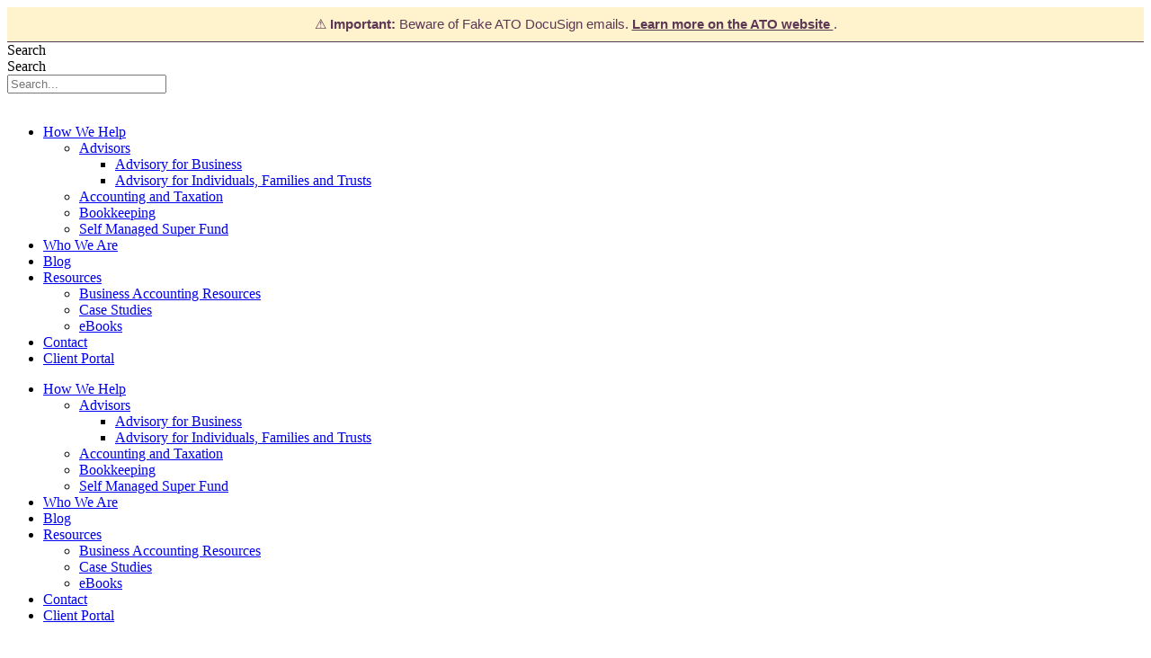

--- FILE ---
content_type: text/html; charset=UTF-8
request_url: https://thespheregroup.com.au/financial-forecasting-why-it-matters-and-how-to-do-it/
body_size: 19983
content:
<!doctype html><html lang="en-US"><head><script data-no-optimize="1">var litespeed_docref=sessionStorage.getItem("litespeed_docref");litespeed_docref&&(Object.defineProperty(document,"referrer",{get:function(){return litespeed_docref}}),sessionStorage.removeItem("litespeed_docref"));</script> <meta charset="UTF-8"><meta name="viewport" content="width=device-width, initial-scale=1"><link rel="profile" href="https://gmpg.org/xfn/11"><meta name='robots' content='index, follow, max-image-preview:large, max-snippet:-1, max-video-preview:-1' /><title>Financial forecasting: why it matters and how to do it - The Sphere Group</title><meta name="description" content="Learn the importance of financial forecasting, how it can help your business succeed, and the steps you need to take with insights from industry experts. Read more!" /><link rel="canonical" href="https://thespheregroup.com.au/financial-forecasting-why-it-matters-and-how-to-do-it/" /><meta property="og:locale" content="en_US" /><meta property="og:type" content="article" /><meta property="og:title" content="Financial forecasting: why it matters and how to do it - The Sphere Group" /><meta property="og:description" content="Learn the importance of financial forecasting, how it can help your business succeed, and the steps you need to take with insights from industry experts. Read more!" /><meta property="og:url" content="https://thespheregroup.com.au/financial-forecasting-why-it-matters-and-how-to-do-it/" /><meta property="og:site_name" content="The Sphere Group" /><meta property="article:published_time" content="2023-07-14T07:07:37+00:00" /><meta property="article:modified_time" content="2024-04-26T00:57:24+00:00" /><meta property="og:image" content="https://thespheregroup.com.au/wp-content/uploads/2023/08/Group-2-July_Blog.png" /><meta property="og:image:width" content="1080" /><meta property="og:image:height" content="1080" /><meta property="og:image:type" content="image/png" /><meta name="author" content="TMC" /><meta name="twitter:card" content="summary_large_image" /><meta name="twitter:label1" content="Written by" /><meta name="twitter:data1" content="TMC" /><meta name="twitter:label2" content="Est. reading time" /><meta name="twitter:data2" content="1 minute" /> <script type="application/ld+json" class="yoast-schema-graph">{"@context":"https://schema.org","@graph":[{"@type":"Article","@id":"https://thespheregroup.com.au/financial-forecasting-why-it-matters-and-how-to-do-it/#article","isPartOf":{"@id":"https://thespheregroup.com.au/financial-forecasting-why-it-matters-and-how-to-do-it/"},"author":{"name":"TMC","@id":"https://thespheregroup.com.au/#/schema/person/bec7b38230666497b4ec31b04882b591"},"headline":"Financial forecasting: why it matters and how to do it","datePublished":"2023-07-14T07:07:37+00:00","dateModified":"2024-04-26T00:57:24+00:00","mainEntityOfPage":{"@id":"https://thespheregroup.com.au/financial-forecasting-why-it-matters-and-how-to-do-it/"},"wordCount":10,"publisher":{"@id":"https://thespheregroup.com.au/#organization"},"image":{"@id":"https://thespheregroup.com.au/financial-forecasting-why-it-matters-and-how-to-do-it/#primaryimage"},"thumbnailUrl":"https://thespheregroup.com.au/wp-content/uploads/2023/08/Group-2-July_Blog.png","articleSection":["Finance","News"],"inLanguage":"en-US"},{"@type":"WebPage","@id":"https://thespheregroup.com.au/financial-forecasting-why-it-matters-and-how-to-do-it/","url":"https://thespheregroup.com.au/financial-forecasting-why-it-matters-and-how-to-do-it/","name":"Financial forecasting: why it matters and how to do it - The Sphere Group","isPartOf":{"@id":"https://thespheregroup.com.au/#website"},"primaryImageOfPage":{"@id":"https://thespheregroup.com.au/financial-forecasting-why-it-matters-and-how-to-do-it/#primaryimage"},"image":{"@id":"https://thespheregroup.com.au/financial-forecasting-why-it-matters-and-how-to-do-it/#primaryimage"},"thumbnailUrl":"https://thespheregroup.com.au/wp-content/uploads/2023/08/Group-2-July_Blog.png","datePublished":"2023-07-14T07:07:37+00:00","dateModified":"2024-04-26T00:57:24+00:00","description":"Learn the importance of financial forecasting, how it can help your business succeed, and the steps you need to take with insights from industry experts. Read more!","breadcrumb":{"@id":"https://thespheregroup.com.au/financial-forecasting-why-it-matters-and-how-to-do-it/#breadcrumb"},"inLanguage":"en-US","potentialAction":[{"@type":"ReadAction","target":["https://thespheregroup.com.au/financial-forecasting-why-it-matters-and-how-to-do-it/"]}]},{"@type":"ImageObject","inLanguage":"en-US","@id":"https://thespheregroup.com.au/financial-forecasting-why-it-matters-and-how-to-do-it/#primaryimage","url":"https://thespheregroup.com.au/wp-content/uploads/2023/08/Group-2-July_Blog.png","contentUrl":"https://thespheregroup.com.au/wp-content/uploads/2023/08/Group-2-July_Blog.png","width":1080,"height":1080},{"@type":"BreadcrumbList","@id":"https://thespheregroup.com.au/financial-forecasting-why-it-matters-and-how-to-do-it/#breadcrumb","itemListElement":[{"@type":"ListItem","position":1,"name":"Home","item":"https://thespheregroup.com.au/"},{"@type":"ListItem","position":2,"name":"Financial forecasting: why it matters and how to do it"}]},{"@type":"WebSite","@id":"https://thespheregroup.com.au/#website","url":"https://thespheregroup.com.au/","name":"The Sphere Group","description":"","publisher":{"@id":"https://thespheregroup.com.au/#organization"},"potentialAction":[{"@type":"SearchAction","target":{"@type":"EntryPoint","urlTemplate":"https://thespheregroup.com.au/?s={search_term_string}"},"query-input":{"@type":"PropertyValueSpecification","valueRequired":true,"valueName":"search_term_string"}}],"inLanguage":"en-US"},{"@type":"Organization","@id":"https://thespheregroup.com.au/#organization","name":"The Sphere Group","url":"https://thespheregroup.com.au/","logo":{"@type":"ImageObject","inLanguage":"en-US","@id":"https://thespheregroup.com.au/#/schema/logo/image/","url":"https://thespheregroup.com.au/wp-content/uploads/2021/04/sphere-logo.png","contentUrl":"https://thespheregroup.com.au/wp-content/uploads/2021/04/sphere-logo.png","width":326,"height":124,"caption":"The Sphere Group"},"image":{"@id":"https://thespheregroup.com.au/#/schema/logo/image/"}},{"@type":"Person","@id":"https://thespheregroup.com.au/#/schema/person/bec7b38230666497b4ec31b04882b591","name":"TMC","image":{"@type":"ImageObject","inLanguage":"en-US","@id":"https://thespheregroup.com.au/#/schema/person/image/","url":"https://thespheregroup.com.au/wp-content/litespeed/avatar/d79b325db94688365adc97df9233b3ff.jpg?ver=1768289763","contentUrl":"https://thespheregroup.com.au/wp-content/litespeed/avatar/d79b325db94688365adc97df9233b3ff.jpg?ver=1768289763","caption":"TMC"},"sameAs":["https://thespheregroup.com.au"]}]}</script> <link rel="alternate" type="application/rss+xml" title="The Sphere Group &raquo; Feed" href="https://thespheregroup.com.au/feed/" /><link rel="alternate" title="oEmbed (JSON)" type="application/json+oembed" href="https://thespheregroup.com.au/wp-json/oembed/1.0/embed?url=https%3A%2F%2Fthespheregroup.com.au%2Ffinancial-forecasting-why-it-matters-and-how-to-do-it%2F" /><link rel="alternate" title="oEmbed (XML)" type="text/xml+oembed" href="https://thespheregroup.com.au/wp-json/oembed/1.0/embed?url=https%3A%2F%2Fthespheregroup.com.au%2Ffinancial-forecasting-why-it-matters-and-how-to-do-it%2F&#038;format=xml" /><style id='wp-img-auto-sizes-contain-inline-css' type='text/css'>img:is([sizes=auto i],[sizes^="auto," i]){contain-intrinsic-size:3000px 1500px}
/*# sourceURL=wp-img-auto-sizes-contain-inline-css */</style><link data-optimized="2" rel="stylesheet" href="https://thespheregroup.com.au/wp-content/litespeed/css/0f4fd6373a17f2b488ea880e68abe0b7.css?ver=b5751" /><style id='classic-theme-styles-inline-css' type='text/css'>/*! This file is auto-generated */
.wp-block-button__link{color:#fff;background-color:#32373c;border-radius:9999px;box-shadow:none;text-decoration:none;padding:calc(.667em + 2px) calc(1.333em + 2px);font-size:1.125em}.wp-block-file__button{background:#32373c;color:#fff;text-decoration:none}
/*# sourceURL=/wp-includes/css/classic-themes.min.css */</style><style id='global-styles-inline-css' type='text/css'>:root{--wp--preset--aspect-ratio--square: 1;--wp--preset--aspect-ratio--4-3: 4/3;--wp--preset--aspect-ratio--3-4: 3/4;--wp--preset--aspect-ratio--3-2: 3/2;--wp--preset--aspect-ratio--2-3: 2/3;--wp--preset--aspect-ratio--16-9: 16/9;--wp--preset--aspect-ratio--9-16: 9/16;--wp--preset--color--black: #000000;--wp--preset--color--cyan-bluish-gray: #abb8c3;--wp--preset--color--white: #ffffff;--wp--preset--color--pale-pink: #f78da7;--wp--preset--color--vivid-red: #cf2e2e;--wp--preset--color--luminous-vivid-orange: #ff6900;--wp--preset--color--luminous-vivid-amber: #fcb900;--wp--preset--color--light-green-cyan: #7bdcb5;--wp--preset--color--vivid-green-cyan: #00d084;--wp--preset--color--pale-cyan-blue: #8ed1fc;--wp--preset--color--vivid-cyan-blue: #0693e3;--wp--preset--color--vivid-purple: #9b51e0;--wp--preset--gradient--vivid-cyan-blue-to-vivid-purple: linear-gradient(135deg,rgb(6,147,227) 0%,rgb(155,81,224) 100%);--wp--preset--gradient--light-green-cyan-to-vivid-green-cyan: linear-gradient(135deg,rgb(122,220,180) 0%,rgb(0,208,130) 100%);--wp--preset--gradient--luminous-vivid-amber-to-luminous-vivid-orange: linear-gradient(135deg,rgb(252,185,0) 0%,rgb(255,105,0) 100%);--wp--preset--gradient--luminous-vivid-orange-to-vivid-red: linear-gradient(135deg,rgb(255,105,0) 0%,rgb(207,46,46) 100%);--wp--preset--gradient--very-light-gray-to-cyan-bluish-gray: linear-gradient(135deg,rgb(238,238,238) 0%,rgb(169,184,195) 100%);--wp--preset--gradient--cool-to-warm-spectrum: linear-gradient(135deg,rgb(74,234,220) 0%,rgb(151,120,209) 20%,rgb(207,42,186) 40%,rgb(238,44,130) 60%,rgb(251,105,98) 80%,rgb(254,248,76) 100%);--wp--preset--gradient--blush-light-purple: linear-gradient(135deg,rgb(255,206,236) 0%,rgb(152,150,240) 100%);--wp--preset--gradient--blush-bordeaux: linear-gradient(135deg,rgb(254,205,165) 0%,rgb(254,45,45) 50%,rgb(107,0,62) 100%);--wp--preset--gradient--luminous-dusk: linear-gradient(135deg,rgb(255,203,112) 0%,rgb(199,81,192) 50%,rgb(65,88,208) 100%);--wp--preset--gradient--pale-ocean: linear-gradient(135deg,rgb(255,245,203) 0%,rgb(182,227,212) 50%,rgb(51,167,181) 100%);--wp--preset--gradient--electric-grass: linear-gradient(135deg,rgb(202,248,128) 0%,rgb(113,206,126) 100%);--wp--preset--gradient--midnight: linear-gradient(135deg,rgb(2,3,129) 0%,rgb(40,116,252) 100%);--wp--preset--font-size--small: 13px;--wp--preset--font-size--medium: 20px;--wp--preset--font-size--large: 36px;--wp--preset--font-size--x-large: 42px;--wp--preset--spacing--20: 0.44rem;--wp--preset--spacing--30: 0.67rem;--wp--preset--spacing--40: 1rem;--wp--preset--spacing--50: 1.5rem;--wp--preset--spacing--60: 2.25rem;--wp--preset--spacing--70: 3.38rem;--wp--preset--spacing--80: 5.06rem;--wp--preset--shadow--natural: 6px 6px 9px rgba(0, 0, 0, 0.2);--wp--preset--shadow--deep: 12px 12px 50px rgba(0, 0, 0, 0.4);--wp--preset--shadow--sharp: 6px 6px 0px rgba(0, 0, 0, 0.2);--wp--preset--shadow--outlined: 6px 6px 0px -3px rgb(255, 255, 255), 6px 6px rgb(0, 0, 0);--wp--preset--shadow--crisp: 6px 6px 0px rgb(0, 0, 0);}:where(.is-layout-flex){gap: 0.5em;}:where(.is-layout-grid){gap: 0.5em;}body .is-layout-flex{display: flex;}.is-layout-flex{flex-wrap: wrap;align-items: center;}.is-layout-flex > :is(*, div){margin: 0;}body .is-layout-grid{display: grid;}.is-layout-grid > :is(*, div){margin: 0;}:where(.wp-block-columns.is-layout-flex){gap: 2em;}:where(.wp-block-columns.is-layout-grid){gap: 2em;}:where(.wp-block-post-template.is-layout-flex){gap: 1.25em;}:where(.wp-block-post-template.is-layout-grid){gap: 1.25em;}.has-black-color{color: var(--wp--preset--color--black) !important;}.has-cyan-bluish-gray-color{color: var(--wp--preset--color--cyan-bluish-gray) !important;}.has-white-color{color: var(--wp--preset--color--white) !important;}.has-pale-pink-color{color: var(--wp--preset--color--pale-pink) !important;}.has-vivid-red-color{color: var(--wp--preset--color--vivid-red) !important;}.has-luminous-vivid-orange-color{color: var(--wp--preset--color--luminous-vivid-orange) !important;}.has-luminous-vivid-amber-color{color: var(--wp--preset--color--luminous-vivid-amber) !important;}.has-light-green-cyan-color{color: var(--wp--preset--color--light-green-cyan) !important;}.has-vivid-green-cyan-color{color: var(--wp--preset--color--vivid-green-cyan) !important;}.has-pale-cyan-blue-color{color: var(--wp--preset--color--pale-cyan-blue) !important;}.has-vivid-cyan-blue-color{color: var(--wp--preset--color--vivid-cyan-blue) !important;}.has-vivid-purple-color{color: var(--wp--preset--color--vivid-purple) !important;}.has-black-background-color{background-color: var(--wp--preset--color--black) !important;}.has-cyan-bluish-gray-background-color{background-color: var(--wp--preset--color--cyan-bluish-gray) !important;}.has-white-background-color{background-color: var(--wp--preset--color--white) !important;}.has-pale-pink-background-color{background-color: var(--wp--preset--color--pale-pink) !important;}.has-vivid-red-background-color{background-color: var(--wp--preset--color--vivid-red) !important;}.has-luminous-vivid-orange-background-color{background-color: var(--wp--preset--color--luminous-vivid-orange) !important;}.has-luminous-vivid-amber-background-color{background-color: var(--wp--preset--color--luminous-vivid-amber) !important;}.has-light-green-cyan-background-color{background-color: var(--wp--preset--color--light-green-cyan) !important;}.has-vivid-green-cyan-background-color{background-color: var(--wp--preset--color--vivid-green-cyan) !important;}.has-pale-cyan-blue-background-color{background-color: var(--wp--preset--color--pale-cyan-blue) !important;}.has-vivid-cyan-blue-background-color{background-color: var(--wp--preset--color--vivid-cyan-blue) !important;}.has-vivid-purple-background-color{background-color: var(--wp--preset--color--vivid-purple) !important;}.has-black-border-color{border-color: var(--wp--preset--color--black) !important;}.has-cyan-bluish-gray-border-color{border-color: var(--wp--preset--color--cyan-bluish-gray) !important;}.has-white-border-color{border-color: var(--wp--preset--color--white) !important;}.has-pale-pink-border-color{border-color: var(--wp--preset--color--pale-pink) !important;}.has-vivid-red-border-color{border-color: var(--wp--preset--color--vivid-red) !important;}.has-luminous-vivid-orange-border-color{border-color: var(--wp--preset--color--luminous-vivid-orange) !important;}.has-luminous-vivid-amber-border-color{border-color: var(--wp--preset--color--luminous-vivid-amber) !important;}.has-light-green-cyan-border-color{border-color: var(--wp--preset--color--light-green-cyan) !important;}.has-vivid-green-cyan-border-color{border-color: var(--wp--preset--color--vivid-green-cyan) !important;}.has-pale-cyan-blue-border-color{border-color: var(--wp--preset--color--pale-cyan-blue) !important;}.has-vivid-cyan-blue-border-color{border-color: var(--wp--preset--color--vivid-cyan-blue) !important;}.has-vivid-purple-border-color{border-color: var(--wp--preset--color--vivid-purple) !important;}.has-vivid-cyan-blue-to-vivid-purple-gradient-background{background: var(--wp--preset--gradient--vivid-cyan-blue-to-vivid-purple) !important;}.has-light-green-cyan-to-vivid-green-cyan-gradient-background{background: var(--wp--preset--gradient--light-green-cyan-to-vivid-green-cyan) !important;}.has-luminous-vivid-amber-to-luminous-vivid-orange-gradient-background{background: var(--wp--preset--gradient--luminous-vivid-amber-to-luminous-vivid-orange) !important;}.has-luminous-vivid-orange-to-vivid-red-gradient-background{background: var(--wp--preset--gradient--luminous-vivid-orange-to-vivid-red) !important;}.has-very-light-gray-to-cyan-bluish-gray-gradient-background{background: var(--wp--preset--gradient--very-light-gray-to-cyan-bluish-gray) !important;}.has-cool-to-warm-spectrum-gradient-background{background: var(--wp--preset--gradient--cool-to-warm-spectrum) !important;}.has-blush-light-purple-gradient-background{background: var(--wp--preset--gradient--blush-light-purple) !important;}.has-blush-bordeaux-gradient-background{background: var(--wp--preset--gradient--blush-bordeaux) !important;}.has-luminous-dusk-gradient-background{background: var(--wp--preset--gradient--luminous-dusk) !important;}.has-pale-ocean-gradient-background{background: var(--wp--preset--gradient--pale-ocean) !important;}.has-electric-grass-gradient-background{background: var(--wp--preset--gradient--electric-grass) !important;}.has-midnight-gradient-background{background: var(--wp--preset--gradient--midnight) !important;}.has-small-font-size{font-size: var(--wp--preset--font-size--small) !important;}.has-medium-font-size{font-size: var(--wp--preset--font-size--medium) !important;}.has-large-font-size{font-size: var(--wp--preset--font-size--large) !important;}.has-x-large-font-size{font-size: var(--wp--preset--font-size--x-large) !important;}
:where(.wp-block-post-template.is-layout-flex){gap: 1.25em;}:where(.wp-block-post-template.is-layout-grid){gap: 1.25em;}
:where(.wp-block-term-template.is-layout-flex){gap: 1.25em;}:where(.wp-block-term-template.is-layout-grid){gap: 1.25em;}
:where(.wp-block-columns.is-layout-flex){gap: 2em;}:where(.wp-block-columns.is-layout-grid){gap: 2em;}
:root :where(.wp-block-pullquote){font-size: 1.5em;line-height: 1.6;}
/*# sourceURL=global-styles-inline-css */</style> <script type="litespeed/javascript" data-src="https://thespheregroup.com.au/wp-includes/js/jquery/jquery.min.js" id="jquery-core-js"></script> <link rel="https://api.w.org/" href="https://thespheregroup.com.au/wp-json/" /><link rel="alternate" title="JSON" type="application/json" href="https://thespheregroup.com.au/wp-json/wp/v2/posts/4236" /><link rel="EditURI" type="application/rsd+xml" title="RSD" href="https://thespheregroup.com.au/xmlrpc.php?rsd" /><link rel='shortlink' href='https://thespheregroup.com.au/?p=4236' /><meta name="facebook-domain-verification" content="abta61lsr8mdtstk1z14hccmbtigbr" /><meta name="google-site-verification" content="p6O7yBMc-6iJU9hCaXk9YOmfbPpR5utMLgDylXghAaw" /><meta name="geo.region" content="AU-VIC" /><meta name="geo.placename" content="Melbourne" /><meta name="geo.position" content="-38.219796;145.041259" /><meta name="ICBM" content="-38.219796, 145.041259" /> <script type="litespeed/javascript" data-src="https://www.googletagmanager.com/gtag/js?id=G-2F8CJ3X4WN"></script> <script type="litespeed/javascript">window.dataLayer=window.dataLayer||[];function gtag(){dataLayer.push(arguments)}
gtag('js',new Date());gtag('config','G-2F8CJ3X4WN')</script> <script type="application/ld+json">{
  "@context": "https://schema.org",
  "@type": "AccountingService",
  "name": "The Sphere Group",
  "image": "https://thespheregroup.com.au/wp-content/uploads/2021/04/sphere-logo.png",
  "@id": "https://thespheregroup.com.au/",
  "url": "https://thespheregroup.com.au/",
  "telephone": "(03) 8899 6399",
  "priceRange": "Contact Us",
  "address": {
    "@type": "PostalAddress",
    "streetAddress": "101 Beleura Hill Rd",
    "addressLocality": "Mornington",
    "addressRegion": "VIC",
    "postalCode": "3931",
    "addressCountry": "AU"
  },
  "geo": {
    "@type": "GeoCoordinates",
    "latitude": -38.22084,
    "longitude": 145.05293
  } ,
  "sameAs": [
    "https://www.facebook.com/sphereaccountants.com.au/",
    "https://www.linkedin.com/company/sphere-accountants-and-advisors/"
  ] 
}</script> <script type="application/ld+json">{
  "@context": "https://schema.org/",
  "@type": "WebSite",
  "name": "The Sphere Group",
  "url": "https://thespheregroup.com.au/",
  "potentialAction": {
    "@type": "SearchAction",
    "target": "https://thespheregroup.com.au/?s={search_term_string}",
    "query-input": "required name=search_term_string"
  }
}</script><meta name="ti-site-data" content="[base64]" /><meta name="generator" content="Elementor 3.34.0; features: additional_custom_breakpoints; settings: css_print_method-external, google_font-disabled, font_display-auto"><style>.e-con.e-parent:nth-of-type(n+4):not(.e-lazyloaded):not(.e-no-lazyload),
				.e-con.e-parent:nth-of-type(n+4):not(.e-lazyloaded):not(.e-no-lazyload) * {
					background-image: none !important;
				}
				@media screen and (max-height: 1024px) {
					.e-con.e-parent:nth-of-type(n+3):not(.e-lazyloaded):not(.e-no-lazyload),
					.e-con.e-parent:nth-of-type(n+3):not(.e-lazyloaded):not(.e-no-lazyload) * {
						background-image: none !important;
					}
				}
				@media screen and (max-height: 640px) {
					.e-con.e-parent:nth-of-type(n+2):not(.e-lazyloaded):not(.e-no-lazyload),
					.e-con.e-parent:nth-of-type(n+2):not(.e-lazyloaded):not(.e-no-lazyload) * {
						background-image: none !important;
					}
				}</style> <script type="litespeed/javascript">!function(f,b,e,v,n,t,s){if(f.fbq)return;n=f.fbq=function(){n.callMethod?n.callMethod.apply(n,arguments):n.queue.push(arguments)};if(!f._fbq)f._fbq=n;n.push=n;n.loaded=!0;n.version='2.0';n.queue=[];t=b.createElement(e);t.async=!0;t.src=v;s=b.getElementsByTagName(e)[0];s.parentNode.insertBefore(t,s)}(window,document,'script','https://connect.facebook.net/en_US/fbevents.js');fbq('init','720859369138750');fbq('track','PageView')</script> <noscript><img height="1" width="1" style="display:none"
src="https://www.facebook.com/tr?id=720859369138750&ev=PageView&noscript=1"
/></noscript>
 <script type="litespeed/javascript">(function(e,t,o,n,p,r,i){e.visitorGlobalObjectAlias=n;e[e.visitorGlobalObjectAlias]=e[e.visitorGlobalObjectAlias]||function(){(e[e.visitorGlobalObjectAlias].q=e[e.visitorGlobalObjectAlias].q||[]).push(arguments)};e[e.visitorGlobalObjectAlias].l=(new Date).getTime();r=t.createElement("script");r.src=o;r.async=!0;i=t.getElementsByTagName("script")[0];i.parentNode.insertBefore(r,i)})(window,document,"https://diffuser-cdn.app-us1.com/diffuser/diffuser.js","vgo");vgo('setAccount','477379387');vgo('setTrackByDefault',!0);vgo('process')</script>  <script type="litespeed/javascript">(function(w,d,s,l,i){w[l]=w[l]||[];w[l].push({'gtm.start':new Date().getTime(),event:'gtm.js'});var f=d.getElementsByTagName(s)[0],j=d.createElement(s),dl=l!='dataLayer'?'&l='+l:'';j.async=!0;j.src='https://www.googletagmanager.com/gtm.js?id='+i+dl;f.parentNode.insertBefore(j,f)})(window,document,'script','dataLayer','GTM-MTN4KFP')</script> </head><body data-rsssl=1 class="wp-singular post-template-default single single-post postid-4236 single-format-standard wp-custom-logo wp-theme-hello-theme-master elementor-default elementor-kit-5 elementor-page-456">
<noscript><iframe data-lazyloaded="1" src="about:blank" data-litespeed-src="https://www.googletagmanager.com/ns.html?id=GTM-MTN4KFP"height="0" width="0" style="display:none;visibility:hidden"></iframe></noscript><div style="display:block; background-color:#fff3cd; color:#5C3854; text-align:center; padding:10px 15px; font-family:Arial, sans-serif; font-size:15px; border-bottom:1px solid #5C3854;">
⚠️ <strong>Important:</strong> Beware of Fake ATO DocuSign emails.
<a href="https://www.ato.gov.au/online-services/scams-cyber-safety-and-identity-protection/scam-alerts#October2025ATODocuSignemailscam" target="_blank" style="color:#5C3854; text-decoration:underline; font-weight:bold;">
Learn more on the ATO website
</a>.</div><header data-elementor-type="header" data-elementor-id="9" class="elementor elementor-9 elementor-location-header" data-elementor-post-type="elementor_library"><section class="elementor-section elementor-top-section elementor-element elementor-element-7c2175b elementor-section-content-middle search-form elementor-section-boxed elementor-section-height-default elementor-section-height-default" data-id="7c2175b" data-element_type="section" data-settings="{&quot;background_background&quot;:&quot;classic&quot;}"><div class="elementor-container elementor-column-gap-default"><div class="elementor-column elementor-col-50 elementor-top-column elementor-element elementor-element-721114d" data-id="721114d" data-element_type="column"><div class="elementor-widget-wrap elementor-element-populated"><div class="elementor-element elementor-element-0a6fe1b elementor-search-form--skin-minimal elementor-widget elementor-widget-search-form" data-id="0a6fe1b" data-element_type="widget" data-settings="{&quot;skin&quot;:&quot;minimal&quot;}" data-widget_type="search-form.default"><div class="elementor-widget-container">
<search role="search"><form class="elementor-search-form" action="https://thespheregroup.com.au" method="get"><div class="elementor-search-form__container">
<label class="elementor-screen-only" for="elementor-search-form-0a6fe1b">Search</label><div class="elementor-search-form__icon">
<i aria-hidden="true" class="fas fa-search"></i>							<span class="elementor-screen-only">Search</span></div>
<input id="elementor-search-form-0a6fe1b" placeholder="Search..." class="elementor-search-form__input" type="search" name="s" value=""></div></form>
</search></div></div></div></div><div class="elementor-column elementor-col-50 elementor-top-column elementor-element elementor-element-55f6c44" data-id="55f6c44" data-element_type="column"><div class="elementor-widget-wrap elementor-element-populated"><div class="elementor-element elementor-element-5816985 close-search-btn elementor-view-default elementor-widget elementor-widget-icon" data-id="5816985" data-element_type="widget" data-widget_type="icon.default"><div class="elementor-widget-container"><div class="elementor-icon-wrapper"><div class="elementor-icon">
<i aria-hidden="true" class="fas fa-times"></i></div></div></div></div></div></div></div></section><section class="elementor-section elementor-top-section elementor-element elementor-element-1d40 elementor-section-content-middle elementor-section-boxed elementor-section-height-default elementor-section-height-default" data-id="1d40" data-element_type="section" id="top" data-settings="{&quot;background_background&quot;:&quot;classic&quot;}"><div class="elementor-container elementor-column-gap-default"><div class="elementor-column elementor-col-50 elementor-top-column elementor-element elementor-element-6e41" data-id="6e41" data-element_type="column"><div class="elementor-widget-wrap elementor-element-populated"><div class="elementor-element elementor-element-5128 elementor-widget elementor-widget-theme-site-logo elementor-widget-image" data-id="5128" data-element_type="widget" data-widget_type="theme-site-logo.default"><div class="elementor-widget-container">
<a href="https://thespheregroup.com.au">
<img data-lazyloaded="1" src="[data-uri]" width="326" height="124" data-src="https://thespheregroup.com.au/wp-content/uploads/2021/04/sphere-logo.png" class="attachment-full size-full wp-image-11" alt="" data-srcset="https://thespheregroup.com.au/wp-content/uploads/2021/04/sphere-logo.png 326w, https://thespheregroup.com.au/wp-content/uploads/2021/04/sphere-logo-300x114.png 300w" data-sizes="(max-width: 326px) 100vw, 326px" />				</a></div></div></div></div><div class="elementor-column elementor-col-50 elementor-top-column elementor-element elementor-element-70c3" data-id="70c3" data-element_type="column"><div class="elementor-widget-wrap elementor-element-populated"><section class="elementor-section elementor-inner-section elementor-element elementor-element-2472 elementor-section-content-middle elementor-section-boxed elementor-section-height-default elementor-section-height-default" data-id="2472" data-element_type="section"><div class="elementor-container elementor-column-gap-default"><div class="elementor-column elementor-col-50 elementor-inner-column elementor-element elementor-element-6927 elementor-hidden-tablet elementor-hidden-phone" data-id="6927" data-element_type="column"><div class="elementor-widget-wrap elementor-element-populated"><div class="elementor-element elementor-element-6fe6 elementor-nav-menu__align-end elementor-nav-menu--dropdown-tablet elementor-nav-menu__text-align-aside elementor-nav-menu--toggle elementor-nav-menu--burger elementor-widget elementor-widget-nav-menu" data-id="6fe6" data-element_type="widget" data-settings="{&quot;submenu_icon&quot;:{&quot;value&quot;:&quot;&lt;i class=\&quot;\&quot; aria-hidden=\&quot;true\&quot;&gt;&lt;\/i&gt;&quot;,&quot;library&quot;:&quot;&quot;},&quot;layout&quot;:&quot;horizontal&quot;,&quot;toggle&quot;:&quot;burger&quot;}" data-widget_type="nav-menu.default"><div class="elementor-widget-container"><nav aria-label="Menu" class="elementor-nav-menu--main elementor-nav-menu__container elementor-nav-menu--layout-horizontal e--pointer-none"><ul id="menu-1-6fe6" class="elementor-nav-menu"><li class="menu-item menu-item-type-post_type menu-item-object-page menu-item-has-children menu-item-3177"><a href="https://thespheregroup.com.au/what-we-do/" class="elementor-item">How We Help</a><ul class="sub-menu elementor-nav-menu--dropdown"><li class="menu-item menu-item-type-post_type menu-item-object-page menu-item-has-children menu-item-3182"><a href="https://thespheregroup.com.au/what-we-do/advisors/" class="elementor-sub-item">Advisors</a><ul class="sub-menu elementor-nav-menu--dropdown"><li class="menu-item menu-item-type-post_type menu-item-object-page menu-item-3183"><a href="https://thespheregroup.com.au/what-we-do/advisors/advisory-for-business/" class="elementor-sub-item">Advisory for Business</a></li><li class="menu-item menu-item-type-post_type menu-item-object-page menu-item-3184"><a href="https://thespheregroup.com.au/what-we-do/advisors/advisory-for-individuals/" class="elementor-sub-item">Advisory for Individuals, Families and Trusts</a></li></ul></li><li class="menu-item menu-item-type-post_type menu-item-object-page menu-item-3185"><a href="https://thespheregroup.com.au/what-we-do/accounting-and-taxation/" class="elementor-sub-item">Accounting and Taxation</a></li><li class="menu-item menu-item-type-post_type menu-item-object-page menu-item-3180"><a href="https://thespheregroup.com.au/what-we-do/bookkeeping/" class="elementor-sub-item">Bookkeeping</a></li><li class="menu-item menu-item-type-post_type menu-item-object-page menu-item-3178"><a href="https://thespheregroup.com.au/what-we-do/self-managed-super-fund/" class="elementor-sub-item">Self Managed Super Fund</a></li></ul></li><li class="menu-item menu-item-type-post_type menu-item-object-page menu-item-3186"><a href="https://thespheregroup.com.au/who-are-we/" class="elementor-item">Who We Are</a></li><li class="menu-item menu-item-type-post_type menu-item-object-page menu-item-453"><a href="https://thespheregroup.com.au/blog/" class="elementor-item">Blog</a></li><li class="menu-item menu-item-type-custom menu-item-object-custom menu-item-has-children menu-item-4829"><a href="#" class="elementor-item elementor-item-anchor">Resources</a><ul class="sub-menu elementor-nav-menu--dropdown"><li class="menu-item menu-item-type-post_type menu-item-object-page menu-item-4846"><a href="https://thespheregroup.com.au/resources/all-resources/" class="elementor-sub-item">Business Accounting Resources</a></li><li class="menu-item menu-item-type-post_type menu-item-object-page menu-item-4847"><a href="https://thespheregroup.com.au/resources/case-studies/" class="elementor-sub-item">Case Studies</a></li><li class="menu-item menu-item-type-post_type menu-item-object-page menu-item-4848"><a href="https://thespheregroup.com.au/resources/ebooks/" class="elementor-sub-item">eBooks</a></li></ul></li><li class="menu-item menu-item-type-post_type menu-item-object-page menu-item-25"><a href="https://thespheregroup.com.au/contact/" class="elementor-item">Contact</a></li><li class="menu-item menu-item-type-custom menu-item-object-custom menu-item-3399"><a href="https://documenthub.handisoft.com.au/ClientPortal" class="elementor-item">Client Portal</a></li></ul></nav><div class="elementor-menu-toggle" role="button" tabindex="0" aria-label="Menu Toggle" aria-expanded="false">
<i aria-hidden="true" role="presentation" class="elementor-menu-toggle__icon--open eicon-menu-bar"></i><i aria-hidden="true" role="presentation" class="elementor-menu-toggle__icon--close eicon-close"></i></div><nav class="elementor-nav-menu--dropdown elementor-nav-menu__container" aria-hidden="true"><ul id="menu-2-6fe6" class="elementor-nav-menu"><li class="menu-item menu-item-type-post_type menu-item-object-page menu-item-has-children menu-item-3177"><a href="https://thespheregroup.com.au/what-we-do/" class="elementor-item" tabindex="-1">How We Help</a><ul class="sub-menu elementor-nav-menu--dropdown"><li class="menu-item menu-item-type-post_type menu-item-object-page menu-item-has-children menu-item-3182"><a href="https://thespheregroup.com.au/what-we-do/advisors/" class="elementor-sub-item" tabindex="-1">Advisors</a><ul class="sub-menu elementor-nav-menu--dropdown"><li class="menu-item menu-item-type-post_type menu-item-object-page menu-item-3183"><a href="https://thespheregroup.com.au/what-we-do/advisors/advisory-for-business/" class="elementor-sub-item" tabindex="-1">Advisory for Business</a></li><li class="menu-item menu-item-type-post_type menu-item-object-page menu-item-3184"><a href="https://thespheregroup.com.au/what-we-do/advisors/advisory-for-individuals/" class="elementor-sub-item" tabindex="-1">Advisory for Individuals, Families and Trusts</a></li></ul></li><li class="menu-item menu-item-type-post_type menu-item-object-page menu-item-3185"><a href="https://thespheregroup.com.au/what-we-do/accounting-and-taxation/" class="elementor-sub-item" tabindex="-1">Accounting and Taxation</a></li><li class="menu-item menu-item-type-post_type menu-item-object-page menu-item-3180"><a href="https://thespheregroup.com.au/what-we-do/bookkeeping/" class="elementor-sub-item" tabindex="-1">Bookkeeping</a></li><li class="menu-item menu-item-type-post_type menu-item-object-page menu-item-3178"><a href="https://thespheregroup.com.au/what-we-do/self-managed-super-fund/" class="elementor-sub-item" tabindex="-1">Self Managed Super Fund</a></li></ul></li><li class="menu-item menu-item-type-post_type menu-item-object-page menu-item-3186"><a href="https://thespheregroup.com.au/who-are-we/" class="elementor-item" tabindex="-1">Who We Are</a></li><li class="menu-item menu-item-type-post_type menu-item-object-page menu-item-453"><a href="https://thespheregroup.com.au/blog/" class="elementor-item" tabindex="-1">Blog</a></li><li class="menu-item menu-item-type-custom menu-item-object-custom menu-item-has-children menu-item-4829"><a href="#" class="elementor-item elementor-item-anchor" tabindex="-1">Resources</a><ul class="sub-menu elementor-nav-menu--dropdown"><li class="menu-item menu-item-type-post_type menu-item-object-page menu-item-4846"><a href="https://thespheregroup.com.au/resources/all-resources/" class="elementor-sub-item" tabindex="-1">Business Accounting Resources</a></li><li class="menu-item menu-item-type-post_type menu-item-object-page menu-item-4847"><a href="https://thespheregroup.com.au/resources/case-studies/" class="elementor-sub-item" tabindex="-1">Case Studies</a></li><li class="menu-item menu-item-type-post_type menu-item-object-page menu-item-4848"><a href="https://thespheregroup.com.au/resources/ebooks/" class="elementor-sub-item" tabindex="-1">eBooks</a></li></ul></li><li class="menu-item menu-item-type-post_type menu-item-object-page menu-item-25"><a href="https://thespheregroup.com.au/contact/" class="elementor-item" tabindex="-1">Contact</a></li><li class="menu-item menu-item-type-custom menu-item-object-custom menu-item-3399"><a href="https://documenthub.handisoft.com.au/ClientPortal" class="elementor-item" tabindex="-1">Client Portal</a></li></ul></nav></div></div></div></div><div class="elementor-column elementor-col-50 elementor-inner-column elementor-element elementor-element-5be04c5" data-id="5be04c5" data-element_type="column"><div class="elementor-widget-wrap elementor-element-populated"><div class="elementor-element elementor-element-064b8e0 search-icon-btn elementor-widget__width-auto elementor-view-default elementor-widget elementor-widget-icon" data-id="064b8e0" data-element_type="widget" data-widget_type="icon.default"><div class="elementor-widget-container"><div class="elementor-icon-wrapper"><div class="elementor-icon">
<i aria-hidden="true" class="fas fa-search"></i></div></div></div></div><div class="elementor-element elementor-element-8e5b04a hamburger-btn elementor-widget__width-auto elementor-view-default elementor-widget elementor-widget-icon" data-id="8e5b04a" data-element_type="widget" data-widget_type="icon.default"><div class="elementor-widget-container"><div class="elementor-icon-wrapper"><div class="elementor-icon">
<svg xmlns="http://www.w3.org/2000/svg" xmlns:xlink="http://www.w3.org/1999/xlink" id="Layer_1" x="0px" y="0px" viewBox="0 0 30 16.1" style="enable-background:new 0 0 30 16.1;" xml:space="preserve"><style type="text/css">.st0{fill:none;stroke:#FFFFFF;}</style><line class="st0" x1="0" y1="0.5" x2="30" y2="0.5"></line><line class="st0" x1="0" y1="7.8" x2="30" y2="7.8"></line><line class="st0" x1="0" y1="15.6" x2="30" y2="15.6"></line></svg></div></div></div></div></div></div></div></section></div></div></div></section><section class="elementor-section elementor-top-section elementor-element elementor-element-6a17 mega-menu elementor-section-boxed elementor-section-height-default elementor-section-height-default" data-id="6a17" data-element_type="section"><div class="elementor-container elementor-column-gap-default"><div class="elementor-column elementor-col-33 elementor-top-column elementor-element elementor-element-2479" data-id="2479" data-element_type="column" data-settings="{&quot;background_background&quot;:&quot;classic&quot;}"><div class="elementor-widget-wrap"></div></div><div class="elementor-column elementor-col-33 elementor-top-column elementor-element elementor-element-95503c2" data-id="95503c2" data-element_type="column" data-settings="{&quot;background_background&quot;:&quot;classic&quot;}"><div class="elementor-widget-wrap"></div></div><div class="elementor-column elementor-col-33 elementor-top-column elementor-element elementor-element-1e96" data-id="1e96" data-element_type="column" data-settings="{&quot;background_background&quot;:&quot;classic&quot;}"><div class="elementor-widget-wrap elementor-element-populated"><div class="elementor-element elementor-element-15be close-nav-btn elementor-widget elementor-widget-image" data-id="15be" data-element_type="widget" data-widget_type="image.default"><div class="elementor-widget-container">
<img data-lazyloaded="1" src="[data-uri]" loading="lazy" width="86" height="86" data-src="https://thespheregroup.com.au/wp-content/uploads/2021/04/delete.png" class="attachment-full size-full wp-image-8" alt="" /></div></div><div class="elementor-element elementor-element-561f elementor-nav-menu__align-start elementor-nav-menu--dropdown-none elementor-widget elementor-widget-nav-menu" data-id="561f" data-element_type="widget" data-settings="{&quot;layout&quot;:&quot;vertical&quot;,&quot;submenu_icon&quot;:{&quot;value&quot;:&quot;&lt;i class=\&quot;\&quot; aria-hidden=\&quot;true\&quot;&gt;&lt;\/i&gt;&quot;,&quot;library&quot;:&quot;&quot;}}" data-widget_type="nav-menu.default"><div class="elementor-widget-container"><nav aria-label="Menu" class="elementor-nav-menu--main elementor-nav-menu__container elementor-nav-menu--layout-vertical e--pointer-none"><ul id="menu-1-561f" class="elementor-nav-menu sm-vertical"><li class="menu-item menu-item-type-post_type menu-item-object-page menu-item-home menu-item-73"><a href="https://thespheregroup.com.au/" class="elementor-item">HOME</a></li><li class="menu-item menu-item-type-post_type menu-item-object-page menu-item-has-children menu-item-3209"><a href="https://thespheregroup.com.au/what-we-do/" class="elementor-item">Services</a><ul class="sub-menu elementor-nav-menu--dropdown"><li class="menu-item menu-item-type-post_type menu-item-object-page menu-item-3214"><a href="https://thespheregroup.com.au/what-we-do/advisors/" class="elementor-sub-item">Advisors</a></li><li class="menu-item menu-item-type-post_type menu-item-object-page menu-item-3217"><a href="https://thespheregroup.com.au/what-we-do/accounting-and-taxation/" class="elementor-sub-item">Accounting and Taxation</a></li><li class="menu-item menu-item-type-post_type menu-item-object-page menu-item-3212"><a href="https://thespheregroup.com.au/what-we-do/bookkeeping/" class="elementor-sub-item">Bookkeeping</a></li><li class="menu-item menu-item-type-post_type menu-item-object-page menu-item-3210"><a href="https://thespheregroup.com.au/what-we-do/self-managed-super-fund/" class="elementor-sub-item">Self Managed Super Fund</a></li></ul></li><li class="menu-item menu-item-type-custom menu-item-object-custom menu-item-has-children menu-item-76"><a class="elementor-item">About</a><ul class="sub-menu elementor-nav-menu--dropdown"><li class="menu-item menu-item-type-post_type menu-item-object-page menu-item-521"><a href="https://thespheregroup.com.au/meet-the-team/" class="elementor-sub-item">Meet The Team</a></li><li class="menu-item menu-item-type-post_type menu-item-object-page menu-item-523"><a href="https://thespheregroup.com.au/testimonials/" class="elementor-sub-item">Testimonials</a></li><li class="menu-item menu-item-type-post_type menu-item-object-page menu-item-3396"><a href="https://thespheregroup.com.au/who-are-we/" class="elementor-sub-item">Who We Are</a></li><li class="menu-item menu-item-type-post_type menu-item-object-page menu-item-3397"><a href="https://thespheregroup.com.au/what-we-do/" class="elementor-sub-item">What We Do</a></li></ul></li><li class="menu-item menu-item-type-custom menu-item-object-custom menu-item-has-children menu-item-85"><a class="elementor-item">Client Area</a><ul class="sub-menu elementor-nav-menu--dropdown"><li class="menu-item menu-item-type-custom menu-item-object-custom menu-item-3192"><a href="https://documenthub.handisoft.com.au/ClientPortal" class="elementor-sub-item">Client Portal</a></li><li class="menu-item menu-item-type-post_type menu-item-object-page menu-item-454"><a href="https://thespheregroup.com.au/blog/" class="elementor-sub-item">Blog</a></li><li class="menu-item menu-item-type-post_type menu-item-object-page menu-item-3231"><a href="https://thespheregroup.com.au/resources/" class="elementor-sub-item">Resources</a></li><li class="menu-item menu-item-type-post_type menu-item-object-page menu-item-4818"><a href="https://thespheregroup.com.au/case-studies/" class="elementor-sub-item">Case Studies</a></li></ul></li><li class="menu-item menu-item-type-post_type menu-item-object-page menu-item-3674"><a href="https://thespheregroup.com.au/careers/" class="elementor-item">Careers</a></li><li class="menu-item menu-item-type-post_type menu-item-object-page menu-item-75"><a href="https://thespheregroup.com.au/contact/" class="elementor-item">Contact Us</a></li></ul></nav><nav class="elementor-nav-menu--dropdown elementor-nav-menu__container" aria-hidden="true"><ul id="menu-2-561f" class="elementor-nav-menu sm-vertical"><li class="menu-item menu-item-type-post_type menu-item-object-page menu-item-home menu-item-73"><a href="https://thespheregroup.com.au/" class="elementor-item" tabindex="-1">HOME</a></li><li class="menu-item menu-item-type-post_type menu-item-object-page menu-item-has-children menu-item-3209"><a href="https://thespheregroup.com.au/what-we-do/" class="elementor-item" tabindex="-1">Services</a><ul class="sub-menu elementor-nav-menu--dropdown"><li class="menu-item menu-item-type-post_type menu-item-object-page menu-item-3214"><a href="https://thespheregroup.com.au/what-we-do/advisors/" class="elementor-sub-item" tabindex="-1">Advisors</a></li><li class="menu-item menu-item-type-post_type menu-item-object-page menu-item-3217"><a href="https://thespheregroup.com.au/what-we-do/accounting-and-taxation/" class="elementor-sub-item" tabindex="-1">Accounting and Taxation</a></li><li class="menu-item menu-item-type-post_type menu-item-object-page menu-item-3212"><a href="https://thespheregroup.com.au/what-we-do/bookkeeping/" class="elementor-sub-item" tabindex="-1">Bookkeeping</a></li><li class="menu-item menu-item-type-post_type menu-item-object-page menu-item-3210"><a href="https://thespheregroup.com.au/what-we-do/self-managed-super-fund/" class="elementor-sub-item" tabindex="-1">Self Managed Super Fund</a></li></ul></li><li class="menu-item menu-item-type-custom menu-item-object-custom menu-item-has-children menu-item-76"><a class="elementor-item" tabindex="-1">About</a><ul class="sub-menu elementor-nav-menu--dropdown"><li class="menu-item menu-item-type-post_type menu-item-object-page menu-item-521"><a href="https://thespheregroup.com.au/meet-the-team/" class="elementor-sub-item" tabindex="-1">Meet The Team</a></li><li class="menu-item menu-item-type-post_type menu-item-object-page menu-item-523"><a href="https://thespheregroup.com.au/testimonials/" class="elementor-sub-item" tabindex="-1">Testimonials</a></li><li class="menu-item menu-item-type-post_type menu-item-object-page menu-item-3396"><a href="https://thespheregroup.com.au/who-are-we/" class="elementor-sub-item" tabindex="-1">Who We Are</a></li><li class="menu-item menu-item-type-post_type menu-item-object-page menu-item-3397"><a href="https://thespheregroup.com.au/what-we-do/" class="elementor-sub-item" tabindex="-1">What We Do</a></li></ul></li><li class="menu-item menu-item-type-custom menu-item-object-custom menu-item-has-children menu-item-85"><a class="elementor-item" tabindex="-1">Client Area</a><ul class="sub-menu elementor-nav-menu--dropdown"><li class="menu-item menu-item-type-custom menu-item-object-custom menu-item-3192"><a href="https://documenthub.handisoft.com.au/ClientPortal" class="elementor-sub-item" tabindex="-1">Client Portal</a></li><li class="menu-item menu-item-type-post_type menu-item-object-page menu-item-454"><a href="https://thespheregroup.com.au/blog/" class="elementor-sub-item" tabindex="-1">Blog</a></li><li class="menu-item menu-item-type-post_type menu-item-object-page menu-item-3231"><a href="https://thespheregroup.com.au/resources/" class="elementor-sub-item" tabindex="-1">Resources</a></li><li class="menu-item menu-item-type-post_type menu-item-object-page menu-item-4818"><a href="https://thespheregroup.com.au/case-studies/" class="elementor-sub-item" tabindex="-1">Case Studies</a></li></ul></li><li class="menu-item menu-item-type-post_type menu-item-object-page menu-item-3674"><a href="https://thespheregroup.com.au/careers/" class="elementor-item" tabindex="-1">Careers</a></li><li class="menu-item menu-item-type-post_type menu-item-object-page menu-item-75"><a href="https://thespheregroup.com.au/contact/" class="elementor-item" tabindex="-1">Contact Us</a></li></ul></nav></div></div></div></div></div></section></header><main class="site-main post-4236 post type-post status-publish format-standard has-post-thumbnail hentry category-finance category-news" role="main"><div class="bg-head"><div class="container"><div class="page-title"><div class="breadcrumb"><p><a href="https://thespheregroup.com.au/">Home / </a> Financial forecasting: why it matters and how to do it</p></div><header class="page-header"><h1 class="entry-title">Financial forecasting: why it matters and how to do it</h1></header>
<img data-lazyloaded="1" src="[data-uri]" loading="lazy" width="1080" height="1080" data-src="https://thespheregroup.com.au/wp-content/uploads/2023/08/Group-2-July_Blog.png" class="attachment-post-thumbnail size-post-thumbnail wp-post-image" alt="" decoding="async" data-srcset="https://thespheregroup.com.au/wp-content/uploads/2023/08/Group-2-July_Blog.png 1080w, https://thespheregroup.com.au/wp-content/uploads/2023/08/Group-2-July_Blog-300x300.png 300w, https://thespheregroup.com.au/wp-content/uploads/2023/08/Group-2-July_Blog-1024x1024.png 1024w, https://thespheregroup.com.au/wp-content/uploads/2023/08/Group-2-July_Blog-150x150.png 150w, https://thespheregroup.com.au/wp-content/uploads/2023/08/Group-2-July_Blog-768x768.png 768w" data-sizes="(max-width: 1080px) 100vw, 1080px" /></div></div></div><div class="container-hold"><div class="page-content"><div class="row case-study-content full_width_heading_and_paragraph_with_link_cta center-text no-padding"><h4 class="elementor-heading-title elementor-size-default">Financial forecasting: why it matters and how to do it</h4><p><p>In the complex realm of business finance, one tool stands out as vital for the management and growth of businesses &#8211; financial forecasting. It is the compass that guides your business through uncertain terrains and towards your ultimate financial goals.</p></p></div><div class="row case-study-content full_width_heading_and_paragraph_with_link_cta  no-padding"><h4 class="elementor-heading-title elementor-size-default">Understanding financial forecasting</h4><p><p>Financial forecasting is the process of estimating future financial outcomes for your business. It can cover various aspects, including income, expenses, cash flow and capital investment requirements. The insights gained from financial forecasting are instrumental in guiding your business decisions, from day-to-day management to long-term strategic planning.</p></p></div><div class="row case-study-content full_width_heading_and_paragraph_with_link_cta  no-padding"><h4 class="elementor-heading-title elementor-size-default">Importance of financial forecasting</h4><p><p>Financial forecasting provides a roadmap for your business&#8217;s financial future. It informs strategic decisions such as when to invest, where to reduce or cut costs, and how to optimise revenue streams. It is also crucial for identifying potential financial risks and opportunities, allowing you to prepare and respond proactively. We are regularly subjected to changing tax laws and regulations; financial forecasting can provide you with the foresight necessary to navigate these changes effectively.</p></p></div><div class="row case-study-content full_width_heading_and_paragraph_with_link_cta  no-padding"><h4 class="elementor-heading-title elementor-size-default">Engaging bookkeeping services</h4><p><p>While some business owners may attempt to manage their financial forecasting internally, engaging professional bookkeeping services can make this task more manageable and accurate. Our skilled bookkeepers on the Mornington Peninsula can ensure your financial data is up-to-date and accurate &#8211; a critical requirement for reliable financial forecasting.</p><p><a href="https://thespheregroup.com.au/contact/"><img data-lazyloaded="1" src="[data-uri]" fetchpriority="high" fetchpriority="high" decoding="async" class="size-large wp-image-4238 aligncenter" data-src="https://thespheregroup.com.au/wp-content/uploads/2023/08/Group-2-July_Blog--1024x1024.jpg" alt="" width="800" height="800" data-srcset="https://thespheregroup.com.au/wp-content/uploads/2023/08/Group-2-July_Blog--1024x1024.jpg 1024w, https://thespheregroup.com.au/wp-content/uploads/2023/08/Group-2-July_Blog--300x300.jpg 300w, https://thespheregroup.com.au/wp-content/uploads/2023/08/Group-2-July_Blog--150x150.jpg 150w, https://thespheregroup.com.au/wp-content/uploads/2023/08/Group-2-July_Blog--768x768.jpg 768w, https://thespheregroup.com.au/wp-content/uploads/2023/08/Group-2-July_Blog-.jpg 1080w" data-sizes="(max-width: 800px) 100vw, 800px" /></a></p></p></div><div class="row case-study-content full_width_heading_and_paragraph_with_link_cta  no-padding"><h4 class="elementor-heading-title elementor-size-default">Involving finance services</h4><p><p>Financial forecasting is not a one-off task but a continuous process requiring regular updates and adjustments based on your business&#8217;s performance and changing external factors. This is where our professional <span style="text-decoration: underline;">finance services</span> come into play. Our financial services and other areas of the business provide the necessary expertise and resources to maintain and fine-tune your financial forecasts.</p></p></div><div class="row case-study-content full_width_heading_and_paragraph_with_link_cta  no-padding"><h4 class="elementor-heading-title elementor-size-default">Implementing financial planning</h4><p><p>Strategic financial planning takes your forecasting further by setting long-term financial goals and creating a detailed plan to achieve them. <u>Financial planning services</u> can assist you in aligning your financial forecasts with these long-term goals, ensuring that your business is on track for sustainable growth.</p></p></div><div class="row case-study-content full_width_heading_and_paragraph_with_link_cta  no-padding"><h4 class="elementor-heading-title elementor-size-default">Approach to financial forecasting</h4><p><p>Financial forecasting begins with a review of your historical financial data. Then, based on this data and your business&#8217;s strategic plans, you can project your income, expenses, cash flow and capital investment needs for the upcoming period.</p><p>While financial forecasting can never be 100% accurate due to the unpredictability of business and market conditions, it offers the best possible estimation of your financial future. Regularly updating your forecasts and adjusting them based on your business&#8217;s actual performance can ensure they remain as accurate and useful as possible.</p><p>Financial forecasting is an essential tool for guiding your business&#8217;s financial decisions and planning for the future. By utilising our bookkeeping services, finance services, and financial planning services, you can make the most of this tool, setting your business on the path to financial success.</p><h4 style="text-align: center;"><strong>We’re in YOUR corner, not the ATO&#8217;s: Advocating for your finances</strong></h4></p></div><div class="row case-study-content full_width_heading_and_paragraph_with_link_cta  "><h4 class="elementor-heading-title elementor-size-default">About Sphere Accounting &amp; Advisors-</h4><p><p>At Sphere Accountants and Advisors, we&#8217;re more than just <a title="accountants mornington peninsula" href="https://thespheregroup.com.au/what-we-do/accounting-and-taxation/"><u>accountants</u></a>. We&#8217;re protectors of your wealth, steadfast in our commitment to keep as much of your money in your hands as legally possible. Remember, we always work for you, not the ATO. Our mission is to shield your finances, mitigating any undue claims.</p><p>When you seek tax advice from us, you&#8217;re not just getting a service; you&#8217;re partnering with a team. We take into consideration the complete picture and are always on the lookout for ways to enhance your financial position, enabling you to create, safeguard, and grow your wealth. This commitment holds, whether you approach us as an individual or a business entity.</p><p>Our expertise isn&#8217;t confined to just taxation. We span across the realms of accounting, strategic planning, and beyond, delivering a whole solution for all your financial needs. With Sphere Accountants and Advisors, you gain a dependable ally in navigating the complex financial landscape.</p><p>For more information, please visit our <a href="https://thespheregroup.com.au/" target="_blank" rel="noopener noreferrer"> website</a>, give us a call at <a href="http://tel:%20(03)%208899%206399/" target="_blank" rel="noopener noreferrer">(03) 8899 6399</a>, or drop us an <a href="mailto:info@thespheregroup.com.au" target="_blank" rel="noopener noreferrer"> email</a>. We look forward to assisting you on your financial journey.</p></p></div><div class="row">
<a class="next-case-study" href="https://thespheregroup.com.au/mastering-cash-flow-management-a-guide/" title="Mastering cash flow management: a guide">Mastering cash flow management: a guide</a><a class="previous-case-study" href="https://thespheregroup.com.au/strategic-financial-planning-achieving-long-term-growth/" title="Strategic financial planning: achieving long-term growth">Strategic financial planning: achieving long-term growth</a></div></div></div></main><footer data-elementor-type="footer" data-elementor-id="33" class="elementor elementor-33 elementor-location-footer" data-elementor-post-type="elementor_library"><section class="elementor-section elementor-top-section elementor-element elementor-element-ef8a3e2 footer elementor-section-boxed elementor-section-height-default elementor-section-height-default" data-id="ef8a3e2" data-element_type="section" data-settings="{&quot;background_background&quot;:&quot;classic&quot;}"><div class="elementor-container elementor-column-gap-default"><div class="elementor-column elementor-col-25 elementor-top-column elementor-element elementor-element-d425f95" data-id="d425f95" data-element_type="column"><div class="elementor-widget-wrap elementor-element-populated"><div class="elementor-element elementor-element-7096510 elementor-widget elementor-widget-heading" data-id="7096510" data-element_type="widget" data-widget_type="heading.default"><div class="elementor-widget-container"><h3 class="elementor-heading-title elementor-size-default">Who We Are</h3></div></div><div class="elementor-element elementor-element-a11129d elementor-nav-menu__align-start elementor-nav-menu--dropdown-none elementor-widget elementor-widget-nav-menu" data-id="a11129d" data-element_type="widget" data-settings="{&quot;layout&quot;:&quot;vertical&quot;,&quot;submenu_icon&quot;:{&quot;value&quot;:&quot;&lt;i class=\&quot;fas fa-caret-down\&quot; aria-hidden=\&quot;true\&quot;&gt;&lt;\/i&gt;&quot;,&quot;library&quot;:&quot;fa-solid&quot;}}" data-widget_type="nav-menu.default"><div class="elementor-widget-container"><nav aria-label="Menu" class="elementor-nav-menu--main elementor-nav-menu__container elementor-nav-menu--layout-vertical e--pointer-underline e--animation-fade"><ul id="menu-1-a11129d" class="elementor-nav-menu sm-vertical"><li class="menu-item menu-item-type-post_type menu-item-object-page menu-item-520"><a href="https://thespheregroup.com.au/meet-the-team/" class="elementor-item">Meet The Team</a></li><li class="menu-item menu-item-type-post_type menu-item-object-page menu-item-519"><a href="https://thespheregroup.com.au/testimonials/" class="elementor-item">Testimonials</a></li></ul></nav><nav class="elementor-nav-menu--dropdown elementor-nav-menu__container" aria-hidden="true"><ul id="menu-2-a11129d" class="elementor-nav-menu sm-vertical"><li class="menu-item menu-item-type-post_type menu-item-object-page menu-item-520"><a href="https://thespheregroup.com.au/meet-the-team/" class="elementor-item" tabindex="-1">Meet The Team</a></li><li class="menu-item menu-item-type-post_type menu-item-object-page menu-item-519"><a href="https://thespheregroup.com.au/testimonials/" class="elementor-item" tabindex="-1">Testimonials</a></li></ul></nav></div></div></div></div><div class="elementor-column elementor-col-25 elementor-top-column elementor-element elementor-element-6fa5395" data-id="6fa5395" data-element_type="column"><div class="elementor-widget-wrap elementor-element-populated"><div class="elementor-element elementor-element-6decefd elementor-widget elementor-widget-heading" data-id="6decefd" data-element_type="widget" data-widget_type="heading.default"><div class="elementor-widget-container"><h3 class="elementor-heading-title elementor-size-default">What We Do</h3></div></div><div class="elementor-element elementor-element-9c0a8f3 elementor-nav-menu__align-start elementor-nav-menu--dropdown-none elementor-widget elementor-widget-nav-menu" data-id="9c0a8f3" data-element_type="widget" data-settings="{&quot;layout&quot;:&quot;vertical&quot;,&quot;submenu_icon&quot;:{&quot;value&quot;:&quot;&lt;i class=\&quot;fas fa-caret-down\&quot; aria-hidden=\&quot;true\&quot;&gt;&lt;\/i&gt;&quot;,&quot;library&quot;:&quot;fa-solid&quot;}}" data-widget_type="nav-menu.default"><div class="elementor-widget-container"><nav aria-label="Menu" class="elementor-nav-menu--main elementor-nav-menu__container elementor-nav-menu--layout-vertical e--pointer-underline e--animation-fade"><ul id="menu-1-9c0a8f3" class="elementor-nav-menu sm-vertical"><li class="menu-item menu-item-type-custom menu-item-object-custom menu-item-5195"><a href="https://thespheregroup.com.au/who-are-we/" class="elementor-item">Business Accountant</a></li><li class="menu-item menu-item-type-post_type menu-item-object-page menu-item-511"><a href="https://thespheregroup.com.au/what-we-do/accounting-and-taxation/" class="elementor-item">Business Tax Accountant</a></li><li class="menu-item menu-item-type-custom menu-item-object-custom menu-item-5190"><a href="https://thespheregroup.com.au/is-your-accountant-a-tax-and-business-advisor-or-just-a-once-a-year-stranger/" class="elementor-item">Business Tax Advisor</a></li><li class="menu-item menu-item-type-custom menu-item-object-custom menu-item-5194"><a href="https://thespheregroup.com.au/what-we-do/accounting-and-taxation/" class="elementor-item">Chartered Accountant Mornington</a></li></ul></nav><nav class="elementor-nav-menu--dropdown elementor-nav-menu__container" aria-hidden="true"><ul id="menu-2-9c0a8f3" class="elementor-nav-menu sm-vertical"><li class="menu-item menu-item-type-custom menu-item-object-custom menu-item-5195"><a href="https://thespheregroup.com.au/who-are-we/" class="elementor-item" tabindex="-1">Business Accountant</a></li><li class="menu-item menu-item-type-post_type menu-item-object-page menu-item-511"><a href="https://thespheregroup.com.au/what-we-do/accounting-and-taxation/" class="elementor-item" tabindex="-1">Business Tax Accountant</a></li><li class="menu-item menu-item-type-custom menu-item-object-custom menu-item-5190"><a href="https://thespheregroup.com.au/is-your-accountant-a-tax-and-business-advisor-or-just-a-once-a-year-stranger/" class="elementor-item" tabindex="-1">Business Tax Advisor</a></li><li class="menu-item menu-item-type-custom menu-item-object-custom menu-item-5194"><a href="https://thespheregroup.com.au/what-we-do/accounting-and-taxation/" class="elementor-item" tabindex="-1">Chartered Accountant Mornington</a></li></ul></nav></div></div></div></div><div class="elementor-column elementor-col-25 elementor-top-column elementor-element elementor-element-ba63061" data-id="ba63061" data-element_type="column"><div class="elementor-widget-wrap elementor-element-populated"><div class="elementor-element elementor-element-e74c468 elementor-widget elementor-widget-heading" data-id="e74c468" data-element_type="widget" data-widget_type="heading.default"><div class="elementor-widget-container"><h3 class="elementor-heading-title elementor-size-default">News and Resources</h3></div></div><div class="elementor-element elementor-element-39ef4f5 elementor-nav-menu__align-start elementor-nav-menu--dropdown-none elementor-widget__width-initial elementor-widget elementor-widget-nav-menu" data-id="39ef4f5" data-element_type="widget" data-settings="{&quot;layout&quot;:&quot;vertical&quot;,&quot;submenu_icon&quot;:{&quot;value&quot;:&quot;&lt;i class=\&quot;fas fa-caret-down\&quot; aria-hidden=\&quot;true\&quot;&gt;&lt;\/i&gt;&quot;,&quot;library&quot;:&quot;fa-solid&quot;}}" data-widget_type="nav-menu.default"><div class="elementor-widget-container"><nav aria-label="Menu" class="elementor-nav-menu--main elementor-nav-menu__container elementor-nav-menu--layout-vertical e--pointer-underline e--animation-fade"><ul id="menu-1-39ef4f5" class="elementor-nav-menu sm-vertical"><li class="menu-item menu-item-type-post_type menu-item-object-page menu-item-465"><a href="https://thespheregroup.com.au/blog/" class="elementor-item">Blog</a></li><li class="menu-item menu-item-type-post_type menu-item-object-page menu-item-4820"><a href="https://thespheregroup.com.au/resources/" class="elementor-item">Resources</a></li><li class="menu-item menu-item-type-post_type menu-item-object-page menu-item-4819"><a href="https://thespheregroup.com.au/case-studies/" class="elementor-item">Case Studies</a></li></ul></nav><nav class="elementor-nav-menu--dropdown elementor-nav-menu__container" aria-hidden="true"><ul id="menu-2-39ef4f5" class="elementor-nav-menu sm-vertical"><li class="menu-item menu-item-type-post_type menu-item-object-page menu-item-465"><a href="https://thespheregroup.com.au/blog/" class="elementor-item" tabindex="-1">Blog</a></li><li class="menu-item menu-item-type-post_type menu-item-object-page menu-item-4820"><a href="https://thespheregroup.com.au/resources/" class="elementor-item" tabindex="-1">Resources</a></li><li class="menu-item menu-item-type-post_type menu-item-object-page menu-item-4819"><a href="https://thespheregroup.com.au/case-studies/" class="elementor-item" tabindex="-1">Case Studies</a></li></ul></nav></div></div></div></div><div class="elementor-column elementor-col-25 elementor-top-column elementor-element elementor-element-e169690" data-id="e169690" data-element_type="column"><div class="elementor-widget-wrap elementor-element-populated"><div class="elementor-element elementor-element-21e7229 elementor-widget elementor-widget-heading" data-id="21e7229" data-element_type="widget" data-widget_type="heading.default"><div class="elementor-widget-container"><h3 class="elementor-heading-title elementor-size-default"><a href="https://documenthub.handisoft.com.au/ClientPortal" target="_blank">Client Portal</a></h3></div></div><div class="elementor-element elementor-element-2b23677 elementor-widget elementor-widget-heading" data-id="2b23677" data-element_type="widget" data-widget_type="heading.default"><div class="elementor-widget-container"><h3 class="elementor-heading-title elementor-size-default"><a href="https://thespheregroup.com.au/contact/">Contact Us</a></h3></div></div></div></div></div></section><section class="elementor-section elementor-top-section elementor-element elementor-element-7d768c4 elementor-section-content-bottom elementor-section-boxed elementor-section-height-default elementor-section-height-default" data-id="7d768c4" data-element_type="section" data-settings="{&quot;background_background&quot;:&quot;classic&quot;}"><div class="elementor-container elementor-column-gap-default"><div class="elementor-column elementor-col-50 elementor-top-column elementor-element elementor-element-d89575b" data-id="d89575b" data-element_type="column"><div class="elementor-widget-wrap elementor-element-populated"><div class="elementor-element elementor-element-48ce77c elementor-widget elementor-widget-text-editor" data-id="48ce77c" data-element_type="widget" data-widget_type="text-editor.default"><div class="elementor-widget-container"><style>.footer-link {
    color:#fff; 
    display:flex; 
    align-items:center; 
    gap:8px; 
    margin-bottom:8px;
    text-decoration:none;
  }
  .footer-link svg {
    width:18px;
    height:18px;
    flex-shrink:0;
  }</style><a href="https://www.google.com/maps/place/99+Beleura+Hill+Rd,+Mornington+VIC+3931"
target="_blank" rel="noopener" class="footer-link">
<svg viewBox="0 0 24 24" fill="white">
<path d="M12 2C8.1 2 5 5.1 5 9c0 5.2 7 13 7 13s7-7.8 7-13c0-3.9-3.1-7-7-7zm0 9.5c-1.4 0-2.5-1.1-2.5-2.5S10.6 6.5 12 6.5s2.5 1.1 2.5 2.5S13.4 11.5 12 11.5z"/>
</svg>
99–101 Beleura Hill Rd, Mornington VIC 3931
</a><a href="tel:0388996399" class="footer-link">
<svg viewBox="0 0 24 24" fill="white">
<path d="M6.6 10.8c1.1 2.2 2.9 4 5.1 5.1l1.7-1.7c.3-.3.8-.4 1.2-.3 1.3.4 2.7.7 4.1.7.7 0 1.2.5 1.2 1.2V21c0 .7-.5 1.2-1.2 1.2C9.5 22.2 1.8 14.5 1.8 4.2 1.8 3.5 2.3 3 3 3h3.3c.7 0 1.2.5 1.2 1.2 0 1.4.2 2.8.7 4.1.1.4 0 .9-.3 1.2l-1.7 1.7z"/>
</svg>
(03) 8899 6399
</a><a href="&#x6d;&#x61;&#x69;&#x6c;&#116;&#111;&#58;&#105;nfo&#x40;&#x74;&#x68;&#x65;&#x73;&#112;&#104;&#101;reg&#x72;&#x6f;&#x75;&#x70;&#x2e;&#99;&#111;&#109;&#46;au" class="footer-link">
<svg viewBox="0 0 24 24" fill="white">
<path d="M20 4H4c-1.1 0-2 .9-2 2v12c0 1.1.9 2 2 2h16c1.1 0 2-.9 2-2V6c0-1.1-.9-2-2-2zm0 4-8 5-8-5V6l8 5 8-5v2z"/>
</svg>
i&#110;&#x66;&#x6f;&#x40;t&#104;&#x65;&#x73;&#x70;h&#101;&#x72;&#x65;&#x67;r&#111;&#x75;&#x70;&#x2e;c&#111;&#x6d;&#x2e;&#x61;u
</a><a href="https://www.google.com/maps/place/2267+Point+Nepean+Rd,+Rye+VIC+3941"
target="_blank" rel="noopener" class="footer-link">
<svg viewBox="0 0 24 24" fill="white">
<path d="M12 2C8.1 2 5 5.1 5 9c0 5.2 7 13 7 13s7-7.8 7-13c0-3.9-3.1-7-7-7zm0 9.5c-1.4 0-2.5-1.1-2.5-2.5S10.6 6.5 12 6.5s2.5 1.1 2.5 2.5S13.4 11.5 12 11.5z"/>
</svg>
2267 Point Nepean Road, Rye VIC 3941
</a></div></div><div class="elementor-element elementor-element-d392d34 elementor-widget elementor-widget-text-editor" data-id="d392d34" data-element_type="widget" data-widget_type="text-editor.default"><div class="elementor-widget-container">
Liability limited by a scheme approved under Professional Standards Legislation</div></div></div></div><div class="elementor-column elementor-col-50 elementor-top-column elementor-element elementor-element-87b1e2d" data-id="87b1e2d" data-element_type="column"><div class="elementor-widget-wrap elementor-element-populated"><div class="elementor-element elementor-element-ad71547 elementor-widget elementor-widget-text-editor" data-id="ad71547" data-element_type="widget" data-widget_type="text-editor.default"><div class="elementor-widget-container"><style>.social-icon {
    display:inline-flex;
    align-items:center;
    justify-content:center;
    width:28px;
    height:28px;
    margin-right:8px;
  }
  .social-icon svg {
    width:100%;
    height:100%;
  }</style><a href="https://www.facebook.com/sphereaccountants.com.au/"
target="_blank" rel="noopener" class="social-icon">
<svg viewBox="0 0 24 24" fill="white">
<path d="M22.675 0h-21.35C.597 0 0 .597 0 1.326v21.348C0 23.403.597 24
1.326 24h11.495v-9.294H9.691v-3.621h3.13V8.413c0-3.1
1.893-4.788 4.659-4.788 1.325 0 2.463.099 2.794.143v3.24l-1.918.001
c-1.504 0-1.795.715-1.795 1.763v2.313h3.587l-.467 3.621h-3.12V24h6.116
C23.403 24 24 23.403 24 22.674V1.326C24 .597 23.403 0 22.675 0z"/>
</svg>
</a><a href="https://www.linkedin.com/company/sphere-accountants-and-advisors/"
target="_blank" rel="noopener" class="social-icon">
<svg viewBox="0 0 24 24" fill="white">
<path d="M4.98 3.5C4.98 5 3.89 6.1 2.4 6.1 1 6.1 0 5 0 3.5
0 2.1 1.1 1 2.5 1s2.5 1.1 2.5 2.5zM.2 23.5h4.5V7.8H.2v15.7zM8.8
7.8h4.3v2.1h.1c.6-1.1 2-2.3 4.2-2.3 4.5 0 5.3 3 5.3 6.9v9h-4.5v-8c0-1.9
0-4.4-2.7-4.4-2.7 0-3.1 2.1-3.1 4.3v8.1H8.8V7.8z"/>
</svg>
</a><a href="https://www.instagram.com/sphereaccounting/"
target="_blank" rel="noopener" class="social-icon">
<svg viewBox="0 0 24 24" fill="white">
<path d="M7 2C4.2 2 2 4.2 2 7v10c0 2.8 2.2 5 5 5h10c2.8 0 5-2.2
5-5V7c0-2.8-2.2-5-5-5H7zm10 2c1.7 0 3 1.3 3 3v10c0
1.7-1.3 3-3 3H7c-1.7 0-3-1.3-3-3V7c0-1.7 1.3-3 3-3h10zm-5
3.5A4.5 4.5 0 1 0 16.5 12 4.5 4.5 0 0 0 12 7.5zm0
7.3A2.8 2.8 0 1 1 14.8 12 2.8 2.8 0 0 1 12 14.8zm4.9-9.8a1.1
1.1 0 1 0 1.1 1.1 1.1 1.1 0 0 0-1.1-1.1z"/>
</svg>
</a></div></div><div class="elementor-element elementor-element-3ff5a73 elementor-widget elementor-widget-text-editor" data-id="3ff5a73" data-element_type="widget" data-widget_type="text-editor.default"><div class="elementor-widget-container"><p><a href="https://thespheregroup.com.au/terms-conditions/">Terms &amp; Conditions</a>       <a href="https://thespheregroup.com.au/privacy-policy/">Privacy Policy</a>       <a href="https://thespheregroup.com.au/sitemap/">Sitemap</a></p></div></div><div class="elementor-element elementor-element-fda3628 elementor-widget elementor-widget-text-editor" data-id="fda3628" data-element_type="widget" data-widget_type="text-editor.default"><div class="elementor-widget-container">
Copyright Sphere Accounting &#038; Advisors</div></div></div></div></div></section><section class="elementor-section elementor-top-section elementor-element elementor-element-08637b0 elementor-section-full_width back-to-top elementor-section-height-default elementor-section-height-default" data-id="08637b0" data-element_type="section"><div class="elementor-container elementor-column-gap-default"><div class="elementor-column elementor-col-100 elementor-top-column elementor-element elementor-element-7f6684f" data-id="7f6684f" data-element_type="column"><div class="elementor-widget-wrap elementor-element-populated"><div class="elementor-element elementor-element-25ea2aa elementor-widget elementor-widget-image" data-id="25ea2aa" data-element_type="widget" data-widget_type="image.default"><div class="elementor-widget-container">
<a href="#top">
<img data-lazyloaded="1" src="[data-uri]" loading="lazy" width="200" height="200" data-src="https://thespheregroup.com.au/wp-content/uploads/2021/04/J21-4144-Sphere_Website_Stacked_210520_backtotop.png" class="attachment-full size-full wp-image-2997" alt="" data-srcset="https://thespheregroup.com.au/wp-content/uploads/2021/04/J21-4144-Sphere_Website_Stacked_210520_backtotop.png 200w, https://thespheregroup.com.au/wp-content/uploads/2021/04/J21-4144-Sphere_Website_Stacked_210520_backtotop-150x150.png 150w" data-sizes="(max-width: 200px) 100vw, 200px" />								</a></div></div></div></div></div></section></footer> <script type="speculationrules">{"prefetch":[{"source":"document","where":{"and":[{"href_matches":"/*"},{"not":{"href_matches":["/wp-*.php","/wp-admin/*","/wp-content/uploads/*","/wp-content/*","/wp-content/plugins/*","/wp-content/themes/hello-theme-master/*","/*\\?(.+)"]}},{"not":{"selector_matches":"a[rel~=\"nofollow\"]"}},{"not":{"selector_matches":".no-prefetch, .no-prefetch a"}}]},"eagerness":"conservative"}]}</script> <script type="litespeed/javascript">const lazyloadRunObserver=()=>{const lazyloadBackgrounds=document.querySelectorAll(`.e-con.e-parent:not(.e-lazyloaded)`);const lazyloadBackgroundObserver=new IntersectionObserver((entries)=>{entries.forEach((entry)=>{if(entry.isIntersecting){let lazyloadBackground=entry.target;if(lazyloadBackground){lazyloadBackground.classList.add('e-lazyloaded')}
lazyloadBackgroundObserver.unobserve(entry.target)}})},{rootMargin:'200px 0px 200px 0px'});lazyloadBackgrounds.forEach((lazyloadBackground)=>{lazyloadBackgroundObserver.observe(lazyloadBackground)})};const events=['DOMContentLiteSpeedLoaded','elementor/lazyload/observe',];events.forEach((event)=>{document.addEventListener(event,lazyloadRunObserver)})</script> <script id="elementor-frontend-js-before" type="litespeed/javascript">var elementorFrontendConfig={"environmentMode":{"edit":!1,"wpPreview":!1,"isScriptDebug":!1},"i18n":{"shareOnFacebook":"Share on Facebook","shareOnTwitter":"Share on Twitter","pinIt":"Pin it","download":"Download","downloadImage":"Download image","fullscreen":"Fullscreen","zoom":"Zoom","share":"Share","playVideo":"Play Video","previous":"Previous","next":"Next","close":"Close","a11yCarouselPrevSlideMessage":"Previous slide","a11yCarouselNextSlideMessage":"Next slide","a11yCarouselFirstSlideMessage":"This is the first slide","a11yCarouselLastSlideMessage":"This is the last slide","a11yCarouselPaginationBulletMessage":"Go to slide"},"is_rtl":!1,"breakpoints":{"xs":0,"sm":480,"md":768,"lg":1025,"xl":1440,"xxl":1600},"responsive":{"breakpoints":{"mobile":{"label":"Mobile Portrait","value":767,"default_value":767,"direction":"max","is_enabled":!0},"mobile_extra":{"label":"Mobile Landscape","value":880,"default_value":880,"direction":"max","is_enabled":!1},"tablet":{"label":"Tablet Portrait","value":1024,"default_value":1024,"direction":"max","is_enabled":!0},"tablet_extra":{"label":"Tablet Landscape","value":1200,"default_value":1200,"direction":"max","is_enabled":!1},"laptop":{"label":"Laptop","value":1366,"default_value":1366,"direction":"max","is_enabled":!1},"widescreen":{"label":"Widescreen","value":2400,"default_value":2400,"direction":"min","is_enabled":!1}},"hasCustomBreakpoints":!1},"version":"3.34.0","is_static":!1,"experimentalFeatures":{"additional_custom_breakpoints":!0,"theme_builder_v2":!0,"home_screen":!0,"global_classes_should_enforce_capabilities":!0,"e_variables":!0,"cloud-library":!0,"e_opt_in_v4_page":!0,"e_interactions":!0,"import-export-customization":!0,"e_pro_variables":!0},"urls":{"assets":"https:\/\/thespheregroup.com.au\/wp-content\/plugins\/elementor\/assets\/","ajaxurl":"https:\/\/thespheregroup.com.au\/wp-admin\/admin-ajax.php","uploadUrl":"https:\/\/thespheregroup.com.au\/wp-content\/uploads"},"nonces":{"floatingButtonsClickTracking":"4cf82cb145"},"swiperClass":"swiper","settings":{"page":[],"editorPreferences":[]},"kit":{"active_breakpoints":["viewport_mobile","viewport_tablet"],"global_image_lightbox":"yes","lightbox_enable_counter":"yes","lightbox_enable_fullscreen":"yes","lightbox_enable_zoom":"yes","lightbox_enable_share":"yes","lightbox_title_src":"title","lightbox_description_src":"description"},"post":{"id":4236,"title":"Financial%20forecasting%3A%20why%20it%20matters%20and%20how%20to%20do%20it%20-%20The%20Sphere%20Group","excerpt":"","featuredImage":"https:\/\/thespheregroup.com.au\/wp-content\/uploads\/2023\/08\/Group-2-July_Blog-1024x1024.png"}}</script> <script id="wp-i18n-js-after" type="litespeed/javascript">wp.i18n.setLocaleData({'text direction\u0004ltr':['ltr']})</script> <script id="elementor-pro-frontend-js-before" type="litespeed/javascript">var ElementorProFrontendConfig={"ajaxurl":"https:\/\/thespheregroup.com.au\/wp-admin\/admin-ajax.php","nonce":"4d16a089b2","urls":{"assets":"https:\/\/thespheregroup.com.au\/wp-content\/plugins\/elementor-pro\/assets\/","rest":"https:\/\/thespheregroup.com.au\/wp-json\/"},"settings":{"lazy_load_background_images":!0},"popup":{"hasPopUps":!0},"shareButtonsNetworks":{"facebook":{"title":"Facebook","has_counter":!0},"twitter":{"title":"Twitter"},"linkedin":{"title":"LinkedIn","has_counter":!0},"pinterest":{"title":"Pinterest","has_counter":!0},"reddit":{"title":"Reddit","has_counter":!0},"vk":{"title":"VK","has_counter":!0},"odnoklassniki":{"title":"OK","has_counter":!0},"tumblr":{"title":"Tumblr"},"digg":{"title":"Digg"},"skype":{"title":"Skype"},"stumbleupon":{"title":"StumbleUpon","has_counter":!0},"mix":{"title":"Mix"},"telegram":{"title":"Telegram"},"pocket":{"title":"Pocket","has_counter":!0},"xing":{"title":"XING","has_counter":!0},"whatsapp":{"title":"WhatsApp"},"email":{"title":"Email"},"print":{"title":"Print"},"x-twitter":{"title":"X"},"threads":{"title":"Threads"}},"facebook_sdk":{"lang":"en_US","app_id":""},"lottie":{"defaultAnimationUrl":"https:\/\/thespheregroup.com.au\/wp-content\/plugins\/elementor-pro\/modules\/lottie\/assets\/animations\/default.json"}}</script> <script data-no-optimize="1">window.lazyLoadOptions=Object.assign({},{threshold:300},window.lazyLoadOptions||{});!function(t,e){"object"==typeof exports&&"undefined"!=typeof module?module.exports=e():"function"==typeof define&&define.amd?define(e):(t="undefined"!=typeof globalThis?globalThis:t||self).LazyLoad=e()}(this,function(){"use strict";function e(){return(e=Object.assign||function(t){for(var e=1;e<arguments.length;e++){var n,a=arguments[e];for(n in a)Object.prototype.hasOwnProperty.call(a,n)&&(t[n]=a[n])}return t}).apply(this,arguments)}function o(t){return e({},at,t)}function l(t,e){return t.getAttribute(gt+e)}function c(t){return l(t,vt)}function s(t,e){return function(t,e,n){e=gt+e;null!==n?t.setAttribute(e,n):t.removeAttribute(e)}(t,vt,e)}function i(t){return s(t,null),0}function r(t){return null===c(t)}function u(t){return c(t)===_t}function d(t,e,n,a){t&&(void 0===a?void 0===n?t(e):t(e,n):t(e,n,a))}function f(t,e){et?t.classList.add(e):t.className+=(t.className?" ":"")+e}function _(t,e){et?t.classList.remove(e):t.className=t.className.replace(new RegExp("(^|\\s+)"+e+"(\\s+|$)")," ").replace(/^\s+/,"").replace(/\s+$/,"")}function g(t){return t.llTempImage}function v(t,e){!e||(e=e._observer)&&e.unobserve(t)}function b(t,e){t&&(t.loadingCount+=e)}function p(t,e){t&&(t.toLoadCount=e)}function n(t){for(var e,n=[],a=0;e=t.children[a];a+=1)"SOURCE"===e.tagName&&n.push(e);return n}function h(t,e){(t=t.parentNode)&&"PICTURE"===t.tagName&&n(t).forEach(e)}function a(t,e){n(t).forEach(e)}function m(t){return!!t[lt]}function E(t){return t[lt]}function I(t){return delete t[lt]}function y(e,t){var n;m(e)||(n={},t.forEach(function(t){n[t]=e.getAttribute(t)}),e[lt]=n)}function L(a,t){var o;m(a)&&(o=E(a),t.forEach(function(t){var e,n;e=a,(t=o[n=t])?e.setAttribute(n,t):e.removeAttribute(n)}))}function k(t,e,n){f(t,e.class_loading),s(t,st),n&&(b(n,1),d(e.callback_loading,t,n))}function A(t,e,n){n&&t.setAttribute(e,n)}function O(t,e){A(t,rt,l(t,e.data_sizes)),A(t,it,l(t,e.data_srcset)),A(t,ot,l(t,e.data_src))}function w(t,e,n){var a=l(t,e.data_bg_multi),o=l(t,e.data_bg_multi_hidpi);(a=nt&&o?o:a)&&(t.style.backgroundImage=a,n=n,f(t=t,(e=e).class_applied),s(t,dt),n&&(e.unobserve_completed&&v(t,e),d(e.callback_applied,t,n)))}function x(t,e){!e||0<e.loadingCount||0<e.toLoadCount||d(t.callback_finish,e)}function M(t,e,n){t.addEventListener(e,n),t.llEvLisnrs[e]=n}function N(t){return!!t.llEvLisnrs}function z(t){if(N(t)){var e,n,a=t.llEvLisnrs;for(e in a){var o=a[e];n=e,o=o,t.removeEventListener(n,o)}delete t.llEvLisnrs}}function C(t,e,n){var a;delete t.llTempImage,b(n,-1),(a=n)&&--a.toLoadCount,_(t,e.class_loading),e.unobserve_completed&&v(t,n)}function R(i,r,c){var l=g(i)||i;N(l)||function(t,e,n){N(t)||(t.llEvLisnrs={});var a="VIDEO"===t.tagName?"loadeddata":"load";M(t,a,e),M(t,"error",n)}(l,function(t){var e,n,a,o;n=r,a=c,o=u(e=i),C(e,n,a),f(e,n.class_loaded),s(e,ut),d(n.callback_loaded,e,a),o||x(n,a),z(l)},function(t){var e,n,a,o;n=r,a=c,o=u(e=i),C(e,n,a),f(e,n.class_error),s(e,ft),d(n.callback_error,e,a),o||x(n,a),z(l)})}function T(t,e,n){var a,o,i,r,c;t.llTempImage=document.createElement("IMG"),R(t,e,n),m(c=t)||(c[lt]={backgroundImage:c.style.backgroundImage}),i=n,r=l(a=t,(o=e).data_bg),c=l(a,o.data_bg_hidpi),(r=nt&&c?c:r)&&(a.style.backgroundImage='url("'.concat(r,'")'),g(a).setAttribute(ot,r),k(a,o,i)),w(t,e,n)}function G(t,e,n){var a;R(t,e,n),a=e,e=n,(t=Et[(n=t).tagName])&&(t(n,a),k(n,a,e))}function D(t,e,n){var a;a=t,(-1<It.indexOf(a.tagName)?G:T)(t,e,n)}function S(t,e,n){var a;t.setAttribute("loading","lazy"),R(t,e,n),a=e,(e=Et[(n=t).tagName])&&e(n,a),s(t,_t)}function V(t){t.removeAttribute(ot),t.removeAttribute(it),t.removeAttribute(rt)}function j(t){h(t,function(t){L(t,mt)}),L(t,mt)}function F(t){var e;(e=yt[t.tagName])?e(t):m(e=t)&&(t=E(e),e.style.backgroundImage=t.backgroundImage)}function P(t,e){var n;F(t),n=e,r(e=t)||u(e)||(_(e,n.class_entered),_(e,n.class_exited),_(e,n.class_applied),_(e,n.class_loading),_(e,n.class_loaded),_(e,n.class_error)),i(t),I(t)}function U(t,e,n,a){var o;n.cancel_on_exit&&(c(t)!==st||"IMG"===t.tagName&&(z(t),h(o=t,function(t){V(t)}),V(o),j(t),_(t,n.class_loading),b(a,-1),i(t),d(n.callback_cancel,t,e,a)))}function $(t,e,n,a){var o,i,r=(i=t,0<=bt.indexOf(c(i)));s(t,"entered"),f(t,n.class_entered),_(t,n.class_exited),o=t,i=a,n.unobserve_entered&&v(o,i),d(n.callback_enter,t,e,a),r||D(t,n,a)}function q(t){return t.use_native&&"loading"in HTMLImageElement.prototype}function H(t,o,i){t.forEach(function(t){return(a=t).isIntersecting||0<a.intersectionRatio?$(t.target,t,o,i):(e=t.target,n=t,a=o,t=i,void(r(e)||(f(e,a.class_exited),U(e,n,a,t),d(a.callback_exit,e,n,t))));var e,n,a})}function B(e,n){var t;tt&&!q(e)&&(n._observer=new IntersectionObserver(function(t){H(t,e,n)},{root:(t=e).container===document?null:t.container,rootMargin:t.thresholds||t.threshold+"px"}))}function J(t){return Array.prototype.slice.call(t)}function K(t){return t.container.querySelectorAll(t.elements_selector)}function Q(t){return c(t)===ft}function W(t,e){return e=t||K(e),J(e).filter(r)}function X(e,t){var n;(n=K(e),J(n).filter(Q)).forEach(function(t){_(t,e.class_error),i(t)}),t.update()}function t(t,e){var n,a,t=o(t);this._settings=t,this.loadingCount=0,B(t,this),n=t,a=this,Y&&window.addEventListener("online",function(){X(n,a)}),this.update(e)}var Y="undefined"!=typeof window,Z=Y&&!("onscroll"in window)||"undefined"!=typeof navigator&&/(gle|ing|ro)bot|crawl|spider/i.test(navigator.userAgent),tt=Y&&"IntersectionObserver"in window,et=Y&&"classList"in document.createElement("p"),nt=Y&&1<window.devicePixelRatio,at={elements_selector:".lazy",container:Z||Y?document:null,threshold:300,thresholds:null,data_src:"src",data_srcset:"srcset",data_sizes:"sizes",data_bg:"bg",data_bg_hidpi:"bg-hidpi",data_bg_multi:"bg-multi",data_bg_multi_hidpi:"bg-multi-hidpi",data_poster:"poster",class_applied:"applied",class_loading:"litespeed-loading",class_loaded:"litespeed-loaded",class_error:"error",class_entered:"entered",class_exited:"exited",unobserve_completed:!0,unobserve_entered:!1,cancel_on_exit:!0,callback_enter:null,callback_exit:null,callback_applied:null,callback_loading:null,callback_loaded:null,callback_error:null,callback_finish:null,callback_cancel:null,use_native:!1},ot="src",it="srcset",rt="sizes",ct="poster",lt="llOriginalAttrs",st="loading",ut="loaded",dt="applied",ft="error",_t="native",gt="data-",vt="ll-status",bt=[st,ut,dt,ft],pt=[ot],ht=[ot,ct],mt=[ot,it,rt],Et={IMG:function(t,e){h(t,function(t){y(t,mt),O(t,e)}),y(t,mt),O(t,e)},IFRAME:function(t,e){y(t,pt),A(t,ot,l(t,e.data_src))},VIDEO:function(t,e){a(t,function(t){y(t,pt),A(t,ot,l(t,e.data_src))}),y(t,ht),A(t,ct,l(t,e.data_poster)),A(t,ot,l(t,e.data_src)),t.load()}},It=["IMG","IFRAME","VIDEO"],yt={IMG:j,IFRAME:function(t){L(t,pt)},VIDEO:function(t){a(t,function(t){L(t,pt)}),L(t,ht),t.load()}},Lt=["IMG","IFRAME","VIDEO"];return t.prototype={update:function(t){var e,n,a,o=this._settings,i=W(t,o);{if(p(this,i.length),!Z&&tt)return q(o)?(e=o,n=this,i.forEach(function(t){-1!==Lt.indexOf(t.tagName)&&S(t,e,n)}),void p(n,0)):(t=this._observer,o=i,t.disconnect(),a=t,void o.forEach(function(t){a.observe(t)}));this.loadAll(i)}},destroy:function(){this._observer&&this._observer.disconnect(),K(this._settings).forEach(function(t){I(t)}),delete this._observer,delete this._settings,delete this.loadingCount,delete this.toLoadCount},loadAll:function(t){var e=this,n=this._settings;W(t,n).forEach(function(t){v(t,e),D(t,n,e)})},restoreAll:function(){var e=this._settings;K(e).forEach(function(t){P(t,e)})}},t.load=function(t,e){e=o(e);D(t,e)},t.resetStatus=function(t){i(t)},t}),function(t,e){"use strict";function n(){e.body.classList.add("litespeed_lazyloaded")}function a(){console.log("[LiteSpeed] Start Lazy Load"),o=new LazyLoad(Object.assign({},t.lazyLoadOptions||{},{elements_selector:"[data-lazyloaded]",callback_finish:n})),i=function(){o.update()},t.MutationObserver&&new MutationObserver(i).observe(e.documentElement,{childList:!0,subtree:!0,attributes:!0})}var o,i;t.addEventListener?t.addEventListener("load",a,!1):t.attachEvent("onload",a)}(window,document);</script><script data-no-optimize="1">window.litespeed_ui_events=window.litespeed_ui_events||["mouseover","click","keydown","wheel","touchmove","touchstart"];var urlCreator=window.URL||window.webkitURL;function litespeed_load_delayed_js_force(){console.log("[LiteSpeed] Start Load JS Delayed"),litespeed_ui_events.forEach(e=>{window.removeEventListener(e,litespeed_load_delayed_js_force,{passive:!0})}),document.querySelectorAll("iframe[data-litespeed-src]").forEach(e=>{e.setAttribute("src",e.getAttribute("data-litespeed-src"))}),"loading"==document.readyState?window.addEventListener("DOMContentLoaded",litespeed_load_delayed_js):litespeed_load_delayed_js()}litespeed_ui_events.forEach(e=>{window.addEventListener(e,litespeed_load_delayed_js_force,{passive:!0})});async function litespeed_load_delayed_js(){let t=[];for(var d in document.querySelectorAll('script[type="litespeed/javascript"]').forEach(e=>{t.push(e)}),t)await new Promise(e=>litespeed_load_one(t[d],e));document.dispatchEvent(new Event("DOMContentLiteSpeedLoaded")),window.dispatchEvent(new Event("DOMContentLiteSpeedLoaded"))}function litespeed_load_one(t,e){console.log("[LiteSpeed] Load ",t);var d=document.createElement("script");d.addEventListener("load",e),d.addEventListener("error",e),t.getAttributeNames().forEach(e=>{"type"!=e&&d.setAttribute("data-src"==e?"src":e,t.getAttribute(e))});let a=!(d.type="text/javascript");!d.src&&t.textContent&&(d.src=litespeed_inline2src(t.textContent),a=!0),t.after(d),t.remove(),a&&e()}function litespeed_inline2src(t){try{var d=urlCreator.createObjectURL(new Blob([t.replace(/^(?:<!--)?(.*?)(?:-->)?$/gm,"$1")],{type:"text/javascript"}))}catch(e){d="data:text/javascript;base64,"+btoa(t.replace(/^(?:<!--)?(.*?)(?:-->)?$/gm,"$1"))}return d}</script><script data-no-optimize="1">var litespeed_vary=document.cookie.replace(/(?:(?:^|.*;\s*)_lscache_vary\s*\=\s*([^;]*).*$)|^.*$/,"");litespeed_vary||fetch("/wp-content/plugins/litespeed-cache/guest.vary.php",{method:"POST",cache:"no-cache",redirect:"follow"}).then(e=>e.json()).then(e=>{console.log(e),e.hasOwnProperty("reload")&&"yes"==e.reload&&(sessionStorage.setItem("litespeed_docref",document.referrer),window.location.reload(!0))});</script><script data-optimized="1" type="litespeed/javascript" data-src="https://thespheregroup.com.au/wp-content/litespeed/js/ee629b3a843787b5149ab35be4058aa2.js?ver=b5751"></script></body></html>
<!-- Page optimized by LiteSpeed Cache @2026-01-18 19:36:02 -->

<!-- Page cached by LiteSpeed Cache 7.7 on 2026-01-18 19:36:02 -->
<!-- Guest Mode -->
<!-- QUIC.cloud UCSS in queue -->